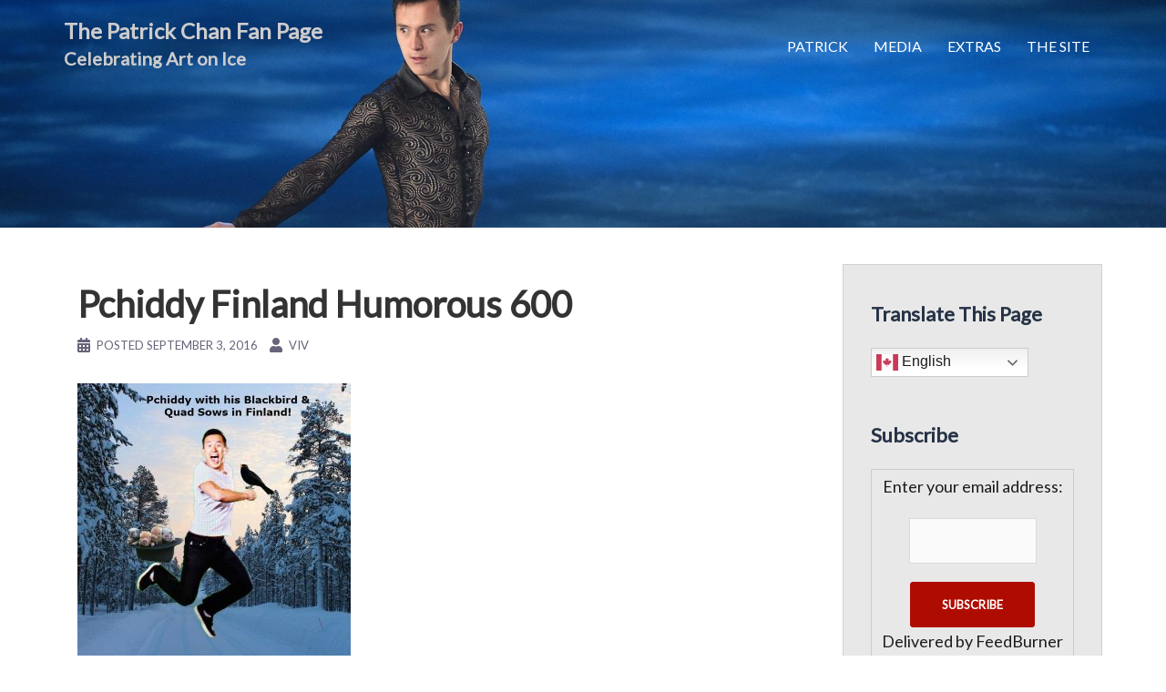

--- FILE ---
content_type: text/html; charset=UTF-8
request_url: http://pcskatingfan.com/2016/09/patrick-chan-fanart-sept-3-2016/pchiddy-finland-humorous-600/
body_size: 19177
content:
<!DOCTYPE html>
<html lang="en-US">
<head>
<meta charset="UTF-8">
<meta name="viewport" content="width=device-width, initial-scale=1">
<link rel="profile" href="http://gmpg.org/xfn/11">
<link rel="pingback" href="http://pcskatingfan.com/xmlrpc.php">

<meta name='robots' content='index, follow, max-image-preview:large, max-snippet:-1, max-video-preview:-1' />

	<!-- This site is optimized with the Yoast SEO plugin v26.5 - https://yoast.com/wordpress/plugins/seo/ -->
	<title>Pchiddy Finland Humorous 600</title>
	<link rel="canonical" href="http://pcskatingfan.com/2016/09/patrick-chan-fanart-sept-3-2016/pchiddy-finland-humorous-600/" />
	<meta property="og:locale" content="en_US" />
	<meta property="og:type" content="article" />
	<meta property="og:title" content="Pchiddy Finland Humorous 600" />
	<meta property="og:url" content="http://pcskatingfan.com/2016/09/patrick-chan-fanart-sept-3-2016/pchiddy-finland-humorous-600/" />
	<meta property="og:site_name" content="The Patrick Chan Fan Page" />
	<meta property="article:modified_time" content="2016-09-04T02:16:16+00:00" />
	<meta property="og:image" content="http://pcskatingfan.com/2016/09/patrick-chan-fanart-sept-3-2016/pchiddy-finland-humorous-600" />
	<meta property="og:image:width" content="600" />
	<meta property="og:image:height" content="600" />
	<meta property="og:image:type" content="image/jpeg" />
	<meta name="twitter:card" content="summary_large_image" />
	<meta name="twitter:site" content="@pcskatingfan" />
	<script type="application/ld+json" class="yoast-schema-graph">{"@context":"https://schema.org","@graph":[{"@type":"WebPage","@id":"http://pcskatingfan.com/2016/09/patrick-chan-fanart-sept-3-2016/pchiddy-finland-humorous-600/","url":"http://pcskatingfan.com/2016/09/patrick-chan-fanart-sept-3-2016/pchiddy-finland-humorous-600/","name":"Pchiddy Finland Humorous 600","isPartOf":{"@id":"http://pcskatingfan.com/#website"},"primaryImageOfPage":{"@id":"http://pcskatingfan.com/2016/09/patrick-chan-fanart-sept-3-2016/pchiddy-finland-humorous-600/#primaryimage"},"image":{"@id":"http://pcskatingfan.com/2016/09/patrick-chan-fanart-sept-3-2016/pchiddy-finland-humorous-600/#primaryimage"},"thumbnailUrl":"http://pcskatingfan.com/wp-content/uploads/2016/09/Pchiddy-Finland-Humorous-600.jpg","datePublished":"2016-09-04T02:03:10+00:00","dateModified":"2016-09-04T02:16:16+00:00","breadcrumb":{"@id":"http://pcskatingfan.com/2016/09/patrick-chan-fanart-sept-3-2016/pchiddy-finland-humorous-600/#breadcrumb"},"inLanguage":"en-US","potentialAction":[{"@type":"ReadAction","target":["http://pcskatingfan.com/2016/09/patrick-chan-fanart-sept-3-2016/pchiddy-finland-humorous-600/"]}]},{"@type":"ImageObject","inLanguage":"en-US","@id":"http://pcskatingfan.com/2016/09/patrick-chan-fanart-sept-3-2016/pchiddy-finland-humorous-600/#primaryimage","url":"http://pcskatingfan.com/wp-content/uploads/2016/09/Pchiddy-Finland-Humorous-600.jpg","contentUrl":"http://pcskatingfan.com/wp-content/uploads/2016/09/Pchiddy-Finland-Humorous-600.jpg","width":600,"height":600},{"@type":"BreadcrumbList","@id":"http://pcskatingfan.com/2016/09/patrick-chan-fanart-sept-3-2016/pchiddy-finland-humorous-600/#breadcrumb","itemListElement":[{"@type":"ListItem","position":1,"name":"Home","item":"http://pcskatingfan.com/"},{"@type":"ListItem","position":2,"name":"Updated: Patrick Chan Fan Art Gallery, September 3, 2016","item":"http://pcskatingfan.com/2016/09/patrick-chan-fanart-sept-3-2016/"},{"@type":"ListItem","position":3,"name":"Pchiddy Finland Humorous 600"}]},{"@type":"WebSite","@id":"http://pcskatingfan.com/#website","url":"http://pcskatingfan.com/","name":"The Patrick Chan Fan Page","description":"Celebrating Art on Ice","potentialAction":[{"@type":"SearchAction","target":{"@type":"EntryPoint","urlTemplate":"http://pcskatingfan.com/?s={search_term_string}"},"query-input":{"@type":"PropertyValueSpecification","valueRequired":true,"valueName":"search_term_string"}}],"inLanguage":"en-US"}]}</script>
	<!-- / Yoast SEO plugin. -->


<link rel='dns-prefetch' href='//fonts.googleapis.com' />
<link rel="alternate" type="application/rss+xml" title="The Patrick Chan Fan Page &raquo; Feed" href="http://pcskatingfan.com/feed/" />
<link rel="alternate" type="application/rss+xml" title="The Patrick Chan Fan Page &raquo; Comments Feed" href="http://pcskatingfan.com/comments/feed/" />
<link rel="alternate" type="application/rss+xml" title="The Patrick Chan Fan Page &raquo; Pchiddy Finland Humorous 600 Comments Feed" href="http://pcskatingfan.com/2016/09/patrick-chan-fanart-sept-3-2016/pchiddy-finland-humorous-600/feed/" />
<link rel="alternate" title="oEmbed (JSON)" type="application/json+oembed" href="http://pcskatingfan.com/wp-json/oembed/1.0/embed?url=http%3A%2F%2Fpcskatingfan.com%2F2016%2F09%2Fpatrick-chan-fanart-sept-3-2016%2Fpchiddy-finland-humorous-600%2F" />
<link rel="alternate" title="oEmbed (XML)" type="text/xml+oembed" href="http://pcskatingfan.com/wp-json/oembed/1.0/embed?url=http%3A%2F%2Fpcskatingfan.com%2F2016%2F09%2Fpatrick-chan-fanart-sept-3-2016%2Fpchiddy-finland-humorous-600%2F&#038;format=xml" />
<style id='wp-img-auto-sizes-contain-inline-css' type='text/css'>
img:is([sizes=auto i],[sizes^="auto," i]){contain-intrinsic-size:3000px 1500px}
/*# sourceURL=wp-img-auto-sizes-contain-inline-css */
</style>
<link rel='stylesheet' id='wpra-lightbox-css' href='http://pcskatingfan.com/wp-content/plugins/wp-rss-aggregator/core/css/jquery-colorbox.css?ver=1.4.33' type='text/css' media='all' />
<link rel='stylesheet' id='sydney-bootstrap-css' href='http://pcskatingfan.com/wp-content/themes/sydney/css/bootstrap/bootstrap.min.css?ver=1' type='text/css' media='all' />
<style id='wp-emoji-styles-inline-css' type='text/css'>

	img.wp-smiley, img.emoji {
		display: inline !important;
		border: none !important;
		box-shadow: none !important;
		height: 1em !important;
		width: 1em !important;
		margin: 0 0.07em !important;
		vertical-align: -0.1em !important;
		background: none !important;
		padding: 0 !important;
	}
/*# sourceURL=wp-emoji-styles-inline-css */
</style>
<style id='wp-block-library-inline-css' type='text/css'>
:root{--wp-block-synced-color:#7a00df;--wp-block-synced-color--rgb:122,0,223;--wp-bound-block-color:var(--wp-block-synced-color);--wp-editor-canvas-background:#ddd;--wp-admin-theme-color:#007cba;--wp-admin-theme-color--rgb:0,124,186;--wp-admin-theme-color-darker-10:#006ba1;--wp-admin-theme-color-darker-10--rgb:0,107,160.5;--wp-admin-theme-color-darker-20:#005a87;--wp-admin-theme-color-darker-20--rgb:0,90,135;--wp-admin-border-width-focus:2px}@media (min-resolution:192dpi){:root{--wp-admin-border-width-focus:1.5px}}.wp-element-button{cursor:pointer}:root .has-very-light-gray-background-color{background-color:#eee}:root .has-very-dark-gray-background-color{background-color:#313131}:root .has-very-light-gray-color{color:#eee}:root .has-very-dark-gray-color{color:#313131}:root .has-vivid-green-cyan-to-vivid-cyan-blue-gradient-background{background:linear-gradient(135deg,#00d084,#0693e3)}:root .has-purple-crush-gradient-background{background:linear-gradient(135deg,#34e2e4,#4721fb 50%,#ab1dfe)}:root .has-hazy-dawn-gradient-background{background:linear-gradient(135deg,#faaca8,#dad0ec)}:root .has-subdued-olive-gradient-background{background:linear-gradient(135deg,#fafae1,#67a671)}:root .has-atomic-cream-gradient-background{background:linear-gradient(135deg,#fdd79a,#004a59)}:root .has-nightshade-gradient-background{background:linear-gradient(135deg,#330968,#31cdcf)}:root .has-midnight-gradient-background{background:linear-gradient(135deg,#020381,#2874fc)}:root{--wp--preset--font-size--normal:16px;--wp--preset--font-size--huge:42px}.has-regular-font-size{font-size:1em}.has-larger-font-size{font-size:2.625em}.has-normal-font-size{font-size:var(--wp--preset--font-size--normal)}.has-huge-font-size{font-size:var(--wp--preset--font-size--huge)}.has-text-align-center{text-align:center}.has-text-align-left{text-align:left}.has-text-align-right{text-align:right}.has-fit-text{white-space:nowrap!important}#end-resizable-editor-section{display:none}.aligncenter{clear:both}.items-justified-left{justify-content:flex-start}.items-justified-center{justify-content:center}.items-justified-right{justify-content:flex-end}.items-justified-space-between{justify-content:space-between}.screen-reader-text{border:0;clip-path:inset(50%);height:1px;margin:-1px;overflow:hidden;padding:0;position:absolute;width:1px;word-wrap:normal!important}.screen-reader-text:focus{background-color:#ddd;clip-path:none;color:#444;display:block;font-size:1em;height:auto;left:5px;line-height:normal;padding:15px 23px 14px;text-decoration:none;top:5px;width:auto;z-index:100000}html :where(.has-border-color){border-style:solid}html :where([style*=border-top-color]){border-top-style:solid}html :where([style*=border-right-color]){border-right-style:solid}html :where([style*=border-bottom-color]){border-bottom-style:solid}html :where([style*=border-left-color]){border-left-style:solid}html :where([style*=border-width]){border-style:solid}html :where([style*=border-top-width]){border-top-style:solid}html :where([style*=border-right-width]){border-right-style:solid}html :where([style*=border-bottom-width]){border-bottom-style:solid}html :where([style*=border-left-width]){border-left-style:solid}html :where(img[class*=wp-image-]){height:auto;max-width:100%}:where(figure){margin:0 0 1em}html :where(.is-position-sticky){--wp-admin--admin-bar--position-offset:var(--wp-admin--admin-bar--height,0px)}@media screen and (max-width:600px){html :where(.is-position-sticky){--wp-admin--admin-bar--position-offset:0px}}

/*# sourceURL=wp-block-library-inline-css */
</style><link rel='stylesheet' id='wpra-displays-css' href='http://pcskatingfan.com/wp-content/plugins/wp-rss-aggregator/core/css/displays.css?ver=5.0.9' type='text/css' media='all' />
<style id='global-styles-inline-css' type='text/css'>
:root{--wp--preset--aspect-ratio--square: 1;--wp--preset--aspect-ratio--4-3: 4/3;--wp--preset--aspect-ratio--3-4: 3/4;--wp--preset--aspect-ratio--3-2: 3/2;--wp--preset--aspect-ratio--2-3: 2/3;--wp--preset--aspect-ratio--16-9: 16/9;--wp--preset--aspect-ratio--9-16: 9/16;--wp--preset--color--black: #000000;--wp--preset--color--cyan-bluish-gray: #abb8c3;--wp--preset--color--white: #ffffff;--wp--preset--color--pale-pink: #f78da7;--wp--preset--color--vivid-red: #cf2e2e;--wp--preset--color--luminous-vivid-orange: #ff6900;--wp--preset--color--luminous-vivid-amber: #fcb900;--wp--preset--color--light-green-cyan: #7bdcb5;--wp--preset--color--vivid-green-cyan: #00d084;--wp--preset--color--pale-cyan-blue: #8ed1fc;--wp--preset--color--vivid-cyan-blue: #0693e3;--wp--preset--color--vivid-purple: #9b51e0;--wp--preset--gradient--vivid-cyan-blue-to-vivid-purple: linear-gradient(135deg,rgb(6,147,227) 0%,rgb(155,81,224) 100%);--wp--preset--gradient--light-green-cyan-to-vivid-green-cyan: linear-gradient(135deg,rgb(122,220,180) 0%,rgb(0,208,130) 100%);--wp--preset--gradient--luminous-vivid-amber-to-luminous-vivid-orange: linear-gradient(135deg,rgb(252,185,0) 0%,rgb(255,105,0) 100%);--wp--preset--gradient--luminous-vivid-orange-to-vivid-red: linear-gradient(135deg,rgb(255,105,0) 0%,rgb(207,46,46) 100%);--wp--preset--gradient--very-light-gray-to-cyan-bluish-gray: linear-gradient(135deg,rgb(238,238,238) 0%,rgb(169,184,195) 100%);--wp--preset--gradient--cool-to-warm-spectrum: linear-gradient(135deg,rgb(74,234,220) 0%,rgb(151,120,209) 20%,rgb(207,42,186) 40%,rgb(238,44,130) 60%,rgb(251,105,98) 80%,rgb(254,248,76) 100%);--wp--preset--gradient--blush-light-purple: linear-gradient(135deg,rgb(255,206,236) 0%,rgb(152,150,240) 100%);--wp--preset--gradient--blush-bordeaux: linear-gradient(135deg,rgb(254,205,165) 0%,rgb(254,45,45) 50%,rgb(107,0,62) 100%);--wp--preset--gradient--luminous-dusk: linear-gradient(135deg,rgb(255,203,112) 0%,rgb(199,81,192) 50%,rgb(65,88,208) 100%);--wp--preset--gradient--pale-ocean: linear-gradient(135deg,rgb(255,245,203) 0%,rgb(182,227,212) 50%,rgb(51,167,181) 100%);--wp--preset--gradient--electric-grass: linear-gradient(135deg,rgb(202,248,128) 0%,rgb(113,206,126) 100%);--wp--preset--gradient--midnight: linear-gradient(135deg,rgb(2,3,129) 0%,rgb(40,116,252) 100%);--wp--preset--font-size--small: 13px;--wp--preset--font-size--medium: 20px;--wp--preset--font-size--large: 36px;--wp--preset--font-size--x-large: 42px;--wp--preset--spacing--20: 0.44rem;--wp--preset--spacing--30: 0.67rem;--wp--preset--spacing--40: 1rem;--wp--preset--spacing--50: 1.5rem;--wp--preset--spacing--60: 2.25rem;--wp--preset--spacing--70: 3.38rem;--wp--preset--spacing--80: 5.06rem;--wp--preset--shadow--natural: 6px 6px 9px rgba(0, 0, 0, 0.2);--wp--preset--shadow--deep: 12px 12px 50px rgba(0, 0, 0, 0.4);--wp--preset--shadow--sharp: 6px 6px 0px rgba(0, 0, 0, 0.2);--wp--preset--shadow--outlined: 6px 6px 0px -3px rgb(255, 255, 255), 6px 6px rgb(0, 0, 0);--wp--preset--shadow--crisp: 6px 6px 0px rgb(0, 0, 0);}:where(.is-layout-flex){gap: 0.5em;}:where(.is-layout-grid){gap: 0.5em;}body .is-layout-flex{display: flex;}.is-layout-flex{flex-wrap: wrap;align-items: center;}.is-layout-flex > :is(*, div){margin: 0;}body .is-layout-grid{display: grid;}.is-layout-grid > :is(*, div){margin: 0;}:where(.wp-block-columns.is-layout-flex){gap: 2em;}:where(.wp-block-columns.is-layout-grid){gap: 2em;}:where(.wp-block-post-template.is-layout-flex){gap: 1.25em;}:where(.wp-block-post-template.is-layout-grid){gap: 1.25em;}.has-black-color{color: var(--wp--preset--color--black) !important;}.has-cyan-bluish-gray-color{color: var(--wp--preset--color--cyan-bluish-gray) !important;}.has-white-color{color: var(--wp--preset--color--white) !important;}.has-pale-pink-color{color: var(--wp--preset--color--pale-pink) !important;}.has-vivid-red-color{color: var(--wp--preset--color--vivid-red) !important;}.has-luminous-vivid-orange-color{color: var(--wp--preset--color--luminous-vivid-orange) !important;}.has-luminous-vivid-amber-color{color: var(--wp--preset--color--luminous-vivid-amber) !important;}.has-light-green-cyan-color{color: var(--wp--preset--color--light-green-cyan) !important;}.has-vivid-green-cyan-color{color: var(--wp--preset--color--vivid-green-cyan) !important;}.has-pale-cyan-blue-color{color: var(--wp--preset--color--pale-cyan-blue) !important;}.has-vivid-cyan-blue-color{color: var(--wp--preset--color--vivid-cyan-blue) !important;}.has-vivid-purple-color{color: var(--wp--preset--color--vivid-purple) !important;}.has-black-background-color{background-color: var(--wp--preset--color--black) !important;}.has-cyan-bluish-gray-background-color{background-color: var(--wp--preset--color--cyan-bluish-gray) !important;}.has-white-background-color{background-color: var(--wp--preset--color--white) !important;}.has-pale-pink-background-color{background-color: var(--wp--preset--color--pale-pink) !important;}.has-vivid-red-background-color{background-color: var(--wp--preset--color--vivid-red) !important;}.has-luminous-vivid-orange-background-color{background-color: var(--wp--preset--color--luminous-vivid-orange) !important;}.has-luminous-vivid-amber-background-color{background-color: var(--wp--preset--color--luminous-vivid-amber) !important;}.has-light-green-cyan-background-color{background-color: var(--wp--preset--color--light-green-cyan) !important;}.has-vivid-green-cyan-background-color{background-color: var(--wp--preset--color--vivid-green-cyan) !important;}.has-pale-cyan-blue-background-color{background-color: var(--wp--preset--color--pale-cyan-blue) !important;}.has-vivid-cyan-blue-background-color{background-color: var(--wp--preset--color--vivid-cyan-blue) !important;}.has-vivid-purple-background-color{background-color: var(--wp--preset--color--vivid-purple) !important;}.has-black-border-color{border-color: var(--wp--preset--color--black) !important;}.has-cyan-bluish-gray-border-color{border-color: var(--wp--preset--color--cyan-bluish-gray) !important;}.has-white-border-color{border-color: var(--wp--preset--color--white) !important;}.has-pale-pink-border-color{border-color: var(--wp--preset--color--pale-pink) !important;}.has-vivid-red-border-color{border-color: var(--wp--preset--color--vivid-red) !important;}.has-luminous-vivid-orange-border-color{border-color: var(--wp--preset--color--luminous-vivid-orange) !important;}.has-luminous-vivid-amber-border-color{border-color: var(--wp--preset--color--luminous-vivid-amber) !important;}.has-light-green-cyan-border-color{border-color: var(--wp--preset--color--light-green-cyan) !important;}.has-vivid-green-cyan-border-color{border-color: var(--wp--preset--color--vivid-green-cyan) !important;}.has-pale-cyan-blue-border-color{border-color: var(--wp--preset--color--pale-cyan-blue) !important;}.has-vivid-cyan-blue-border-color{border-color: var(--wp--preset--color--vivid-cyan-blue) !important;}.has-vivid-purple-border-color{border-color: var(--wp--preset--color--vivid-purple) !important;}.has-vivid-cyan-blue-to-vivid-purple-gradient-background{background: var(--wp--preset--gradient--vivid-cyan-blue-to-vivid-purple) !important;}.has-light-green-cyan-to-vivid-green-cyan-gradient-background{background: var(--wp--preset--gradient--light-green-cyan-to-vivid-green-cyan) !important;}.has-luminous-vivid-amber-to-luminous-vivid-orange-gradient-background{background: var(--wp--preset--gradient--luminous-vivid-amber-to-luminous-vivid-orange) !important;}.has-luminous-vivid-orange-to-vivid-red-gradient-background{background: var(--wp--preset--gradient--luminous-vivid-orange-to-vivid-red) !important;}.has-very-light-gray-to-cyan-bluish-gray-gradient-background{background: var(--wp--preset--gradient--very-light-gray-to-cyan-bluish-gray) !important;}.has-cool-to-warm-spectrum-gradient-background{background: var(--wp--preset--gradient--cool-to-warm-spectrum) !important;}.has-blush-light-purple-gradient-background{background: var(--wp--preset--gradient--blush-light-purple) !important;}.has-blush-bordeaux-gradient-background{background: var(--wp--preset--gradient--blush-bordeaux) !important;}.has-luminous-dusk-gradient-background{background: var(--wp--preset--gradient--luminous-dusk) !important;}.has-pale-ocean-gradient-background{background: var(--wp--preset--gradient--pale-ocean) !important;}.has-electric-grass-gradient-background{background: var(--wp--preset--gradient--electric-grass) !important;}.has-midnight-gradient-background{background: var(--wp--preset--gradient--midnight) !important;}.has-small-font-size{font-size: var(--wp--preset--font-size--small) !important;}.has-medium-font-size{font-size: var(--wp--preset--font-size--medium) !important;}.has-large-font-size{font-size: var(--wp--preset--font-size--large) !important;}.has-x-large-font-size{font-size: var(--wp--preset--font-size--x-large) !important;}
/*# sourceURL=global-styles-inline-css */
</style>

<style id='classic-theme-styles-inline-css' type='text/css'>
/*! This file is auto-generated */
.wp-block-button__link{color:#fff;background-color:#32373c;border-radius:9999px;box-shadow:none;text-decoration:none;padding:calc(.667em + 2px) calc(1.333em + 2px);font-size:1.125em}.wp-block-file__button{background:#32373c;color:#fff;text-decoration:none}
/*# sourceURL=/wp-includes/css/classic-themes.min.css */
</style>
<link rel='stylesheet' id='aps-animate-css-css' href='http://pcskatingfan.com/wp-content/plugins/accesspress-social-icons/css/animate.css?ver=1.8.5' type='text/css' media='all' />
<link rel='stylesheet' id='aps-frontend-css-css' href='http://pcskatingfan.com/wp-content/plugins/accesspress-social-icons/css/frontend.css?ver=1.8.5' type='text/css' media='all' />
<link rel='stylesheet' id='crp-style-rounded-thumbs-css' href='http://pcskatingfan.com/wp-content/plugins/contextual-related-posts/css/rounded-thumbs.min.css?ver=4.1.0' type='text/css' media='all' />
<style id='crp-style-rounded-thumbs-inline-css' type='text/css'>

			.crp_related.crp-rounded-thumbs a {
				width: 150px;
                height: 150px;
				text-decoration: none;
			}
			.crp_related.crp-rounded-thumbs img {
				max-width: 150px;
				margin: auto;
			}
			.crp_related.crp-rounded-thumbs .crp_title {
				width: 100%;
			}
			
/*# sourceURL=crp-style-rounded-thumbs-inline-css */
</style>
<link rel='stylesheet' id='sydney-google-fonts-css' href='https://fonts.googleapis.com/css?family=Lato%3A400%2C600&#038;subset=latin&#038;display=swap' type='text/css' media='all' />
<link rel='stylesheet' id='sydney-style-css' href='http://pcskatingfan.com/wp-content/themes/sydney/style.css?ver=20200129' type='text/css' media='all' />
<style id='sydney-style-inline-css' type='text/css'>
body, #mainnav ul ul a { font-family:Lato;}
h1, h2, h3, h4, h5, h6, #mainnav ul li a, .portfolio-info, .roll-testimonials .name, .roll-team .team-content .name, .roll-team .team-item .team-pop .name, .roll-tabs .menu-tab li a, .roll-testimonials .name, .roll-project .project-filter li a, .roll-button, .roll-counter .name-count, .roll-counter .numb-count button, input[type="button"], input[type="reset"], input[type="submit"] { font-family:Lato;}
.site-title { font-size:24px; }
.site-description { font-size:20px; }
#mainnav ul li a { font-size:16px; }
h1 { font-size:36px; }
h2 { font-size:32px; }
h3 { font-size:28px; }
h4 { font-size:24px; }
h5 { font-size:26px; }
h6 { font-size:21px; }
body { font-size:18px; }
.single .hentry .title-post { font-size:40px; }
.header-image { background-size:cover;}
.header-image { height:250px; }
.read-more-gt,.widget-area .widget_fp_social a,#mainnav ul li a:hover, .sydney_contact_info_widget span, .roll-team .team-content .name,.roll-team .team-item .team-pop .team-social li:hover a,.roll-infomation li.address:before,.roll-infomation li.phone:before,.roll-infomation li.email:before,.roll-testimonials .name,.roll-button.border,.roll-button:hover,.roll-icon-list .icon i,.roll-icon-list .content h3 a:hover,.roll-icon-box.white .content h3 a,.roll-icon-box .icon i,.roll-icon-box .content h3 a:hover,.switcher-container .switcher-icon a:focus,.go-top:hover,.hentry .meta-post a:hover,#mainnav > ul > li > a.active, #mainnav > ul > li > a:hover, button:hover, input[type="button"]:hover, input[type="reset"]:hover, input[type="submit"]:hover, .text-color, .social-menu-widget a, .social-menu-widget a:hover, .archive .team-social li a, a, h1 a, h2 a, h3 a, h4 a, h5 a, h6 a,.classic-alt .meta-post a,.single .hentry .meta-post a, .content-area.modern .hentry .meta-post span:before, .content-area.modern .post-cat { color:#ae0c00}
.reply,.woocommerce div.product .woocommerce-tabs ul.tabs li.active,.woocommerce #respond input#submit,.woocommerce a.button,.woocommerce button.button,.woocommerce input.button,.project-filter li a.active, .project-filter li a:hover,.preloader .pre-bounce1, .preloader .pre-bounce2,.roll-team .team-item .team-pop,.roll-progress .progress-animate,.roll-socials li a:hover,.roll-project .project-item .project-pop,.roll-project .project-filter li.active,.roll-project .project-filter li:hover,.roll-button.light:hover,.roll-button.border:hover,.roll-button,.roll-icon-box.white .icon,.owl-theme .owl-controls .owl-page.active span,.owl-theme .owl-controls.clickable .owl-page:hover span,.go-top,.bottom .socials li:hover a,.sidebar .widget:before,.blog-pagination ul li.active,.blog-pagination ul li:hover a,.content-area .hentry:after,.text-slider .maintitle:after,.error-wrap #search-submit:hover,#mainnav .sub-menu li:hover > a,#mainnav ul li ul:after, button, input[type="button"], input[type="reset"], input[type="submit"], .panel-grid-cell .widget-title:after { background-color:#ae0c00}
.roll-socials li a:hover,.roll-socials li a,.roll-button.light:hover,.roll-button.border,.roll-button,.roll-icon-list .icon,.roll-icon-box .icon,.owl-theme .owl-controls .owl-page span,.comment .comment-detail,.widget-tags .tag-list a:hover,.blog-pagination ul li,.hentry blockquote,.error-wrap #search-submit:hover,textarea:focus,input[type="text"]:focus,input[type="password"]:focus,input[type="datetime"]:focus,input[type="datetime-local"]:focus,input[type="date"]:focus,input[type="month"]:focus,input[type="time"]:focus,input[type="week"]:focus,input[type="number"]:focus,input[type="email"]:focus,input[type="url"]:focus,input[type="search"]:focus,input[type="tel"]:focus,input[type="color"]:focus, button, input[type="button"], input[type="reset"], input[type="submit"], .archive .team-social li a { border-color:#ae0c00}
.go-top:hover svg,.sydney_contact_info_widget span { fill:#ae0c00;}
.site-header.float-header { background-color:rgba(34,34,34,0.9);}
@media only screen and (max-width: 1024px) { .site-header { background-color:#222222;}}
.site-title a, .site-title a:hover { color:#cccccc}
.site-description { color:#cccccc}
#mainnav ul li a, #mainnav ul li::before { color:#ffffff}
#mainnav .sub-menu li a { color:#eeeeee}
#mainnav .sub-menu li a { background:#222222}
.text-slider .maintitle, .text-slider .subtitle { color:#cccccc}
body { color:#1c1c1c}
#secondary { background-color:#ffffff}
#secondary, #secondary a { color:#1c1c1c}
.footer-widgets { background-color:#e8e8e8}
#sidebar-footer,#sidebar-footer a,.footer-widgets .widget-title { color:#1c1c1c}
.btn-menu .sydney-svg-icon { fill:#ffffff}
#mainnav ul li a:hover { color:#d65050}
.site-footer { background-color:#ffffff}
.site-footer,.site-footer a { color:#1c1c1c}
.overlay { background-color:#000000}
.page-wrap { padding-top:10px;}
.page-wrap { padding-bottom:10px;}
@media only screen and (max-width: 1025px) {		
			.mobile-slide {
				display: block;
			}
			.slide-item {
				background-image: none !important;
			}
			.header-slider {
			}
			.slide-item {
				height: auto !important;
			}
			.slide-inner {
				min-height: initial;
			} 
		}
@media only screen and (max-width: 780px) { 
    	h1 { font-size: 32px;}
		h2 { font-size: 28px;}
		h3 { font-size: 22px;}
		h4 { font-size: 18px;}
		h5 { font-size: 16px;}
		h6 { font-size: 14px;}
    }

/*# sourceURL=sydney-style-inline-css */
</style>
<link rel='stylesheet' id='sydney-font-awesome-css' href='http://pcskatingfan.com/wp-content/themes/sydney/fonts/font-awesome.min.css?ver=6.9' type='text/css' media='all' />
<link rel='stylesheet' id='tablepress-default-css' href='http://pcskatingfan.com/wp-content/plugins/tablepress/css/build/default.css?ver=3.2.5' type='text/css' media='all' />
<script type="text/javascript" src="http://pcskatingfan.com/wp-includes/js/jquery/jquery.min.js?ver=3.7.1" id="jquery-core-js"></script>
<script type="text/javascript" src="http://pcskatingfan.com/wp-includes/js/jquery/jquery-migrate.min.js?ver=3.4.1" id="jquery-migrate-js"></script>
<script type="text/javascript" src="http://pcskatingfan.com/wp-content/plugins/accesspress-social-icons/js/frontend.js?ver=1.8.5" id="aps-frontend-js-js"></script>
<link rel="https://api.w.org/" href="http://pcskatingfan.com/wp-json/" /><link rel="alternate" title="JSON" type="application/json" href="http://pcskatingfan.com/wp-json/wp/v2/media/2476" /><link rel="EditURI" type="application/rsd+xml" title="RSD" href="http://pcskatingfan.com/xmlrpc.php?rsd" />
<meta name="generator" content="WordPress 6.9" />
<link rel='shortlink' href='http://pcskatingfan.com/?p=2476' />
<script>
  (function(i,s,o,g,r,a,m){i['GoogleAnalyticsObject']=r;i[r]=i[r]||function(){
  (i[r].q=i[r].q||[]).push(arguments)},i[r].l=1*new Date();a=s.createElement(o),
  m=s.getElementsByTagName(o)[0];a.async=1;a.src=g;m.parentNode.insertBefore(a,m)
  })(window,document,'script','https://www.google-analytics.com/analytics.js','ga');

  ga('create', 'UA-78449110-1', 'auto');
  ga('send', 'pageview');

</script>

<script async src="//pagead2.googlesyndication.com/pagead/js/adsbygoogle.js"></script>
<script>
  (adsbygoogle = window.adsbygoogle || []).push({
    google_ad_client: "ca-pub-6518572454649317",
    enable_page_level_ads: true
  });
</script>			<style>
				.sydney-svg-icon {
					display: inline-block;
					width: 16px;
					height: 16px;
					vertical-align: middle;
					line-height: 1;
				}
				.team-item .team-social li .sydney-svg-icon {
					width: 14px;
				}
				.roll-team:not(.style1) .team-item .team-social li .sydney-svg-icon {
					fill: #fff;
				}
				.team-item .team-social li:hover .sydney-svg-icon {
					fill: #000;
				}
				.team_hover_edits .team-social li a .sydney-svg-icon {
					fill: #000;
				}
				.team_hover_edits .team-social li:hover a .sydney-svg-icon {
					fill: #fff;
				}	
				.single-sydney-projects .entry-thumb {
					text-align: left;
				}	

			</style>
			<style type="text/css">
		.header-image {
			background-image: url(http://pcskatingfan.com/wp-content/uploads/2016/05/cropped-rsz_4-9-16_fx51ea_lrg-2.jpg);
			display: block;
		}
		@media only screen and (max-width: 1024px) {
			.header-inner {
				display: block;
			}
			.header-image {
				background-image: none;
				height: auto !important;
			}		
		}
	</style>
	<link rel="icon" href="http://pcskatingfan.com/wp-content/uploads/2016/06/cropped-4-9-16-FX51EA-XLrg-Site-Icon-32x32.jpg" sizes="32x32" />
<link rel="icon" href="http://pcskatingfan.com/wp-content/uploads/2016/06/cropped-4-9-16-FX51EA-XLrg-Site-Icon-192x192.jpg" sizes="192x192" />
<link rel="apple-touch-icon" href="http://pcskatingfan.com/wp-content/uploads/2016/06/cropped-4-9-16-FX51EA-XLrg-Site-Icon-180x180.jpg" />
<meta name="msapplication-TileImage" content="http://pcskatingfan.com/wp-content/uploads/2016/06/cropped-4-9-16-FX51EA-XLrg-Site-Icon-270x270.jpg" />
<style id="sccss">#secondary {
    background-color: #e8e8e8 !important;
}

#secondary.widget-area .widget {
margin-bottom: 40px;
padding-top: 10px;
}
/*Adjust spacing between widgets*/


#mainnav .sub-menu li a {
    font-size: 18px !important;
}
  
.site-info.container {
    display: none;
}
/*Remove footer display*/


.wp-caption-text {
	font-style: italic;
  	font-size: 85%;
  	font-family: Merriweather, serif;
}
/*Image captions in italic*/
  
.footer-widgets {
    padding: 30px 0;
  	padding-bottom: 0;
}
/*Adjusts space above and below footer area. */

  
.post p{line-height: 1.3em;
margin-top: 15px;
  margin-bottom: 15px;
} 
/*Space in between post lines is now at 1.2*/

.page p{line-height: 1.3em;} 
/*Space in between page lines is now at 1.2*/

  
.page .hentry .title-post {
	color: #555555;
  	font-size: 30px;
}
/*Page title post color and font size adjustment*/

.single-post .hentry .title-post {
   	color: #555555;
  	font-size: 30px;
}
/*On post page only - does not affect blog front page: Post title color and font size adjustment*/

.hentry .title-post {
    	color: #333333;
		font-size: 30px;
		font-weight: 600;
		line-height: normal;
		padding-bottom: 10px;
		margin: 0;
	}
/*Post title heading font size at 30, color not changeable.*/

.entry-header .title-post a{
color: #ae0c00;
}
/*Post title headings on MAIN PAGE color is changeable.*/

#content h1:not(.title-post),
#content h2,
#content h3:not(.widget-title),
#content h4,
#content h5{
  color: #ae0c00;
  margin-bottom: 10px;
}
/*Space below H1 to H5 is now at 10px, color is changeable. Exceptions are h1 and h3, h6*/

#content h6{
  color: #555555;
  margin-top: 30px;
  margin-bottom: 5px;
}
/*Space below H6 is now at 5px, color is lighter gray. */

.meta-post a,
.entry-post a{
color: #ae0c00 !important;
}


.meta-post a:hover,
.entry-post a:hover{
  color: #555555 !important; font-size: 105%; text-decoration: underline;
}  
/*Hyperlinks in posts now have changeable color that is separate from the post titles.*/


.more-link-wrapper{
   padding: 20px 0 20px 0;
   text-align: left;
}

a.more-link {
   display: inline-block;
   padding: 15px 20px;
   background: #cccccc;
   border-radius: 5px;
   color: #ffffff;
   text-transform: uppercase;
}

a.more-link:hover {
   background-color: #ea5858;
   text-decoration: none;
}
/*For Read More (Continue Reading Button */


/*#content a{
  color: #555555 !important
}*/

#content a:hover{
  color: #555555 !important; font-size: 105%; text-decoration: underline;
}
/*NEEDED for sidebar widgets links. Hyperlink hover is now a light gray, except in sidebar area. Text expands when hovered on, and is highlighted.*/
  
img.displayed {
   	display:block;
  	border:3px solid #cccccc; 
  	padding:5px; 
}

div.imagespace {
  	margin:20px 0 0 0;
}

/*
img {
  padding: 10px 0px 0px 0px;
}

img.border {
  	padding:5px; 
	border:3px solid #cccccc; 
  	margin:3px;
	}
/*Adds border to image*/

.site-description{
  margin-top: 0;
}
/*No extra space between site title and site description*/

.text-slider .maintitle, .text-slider .subtitle {
    text-shadow: 3px 5px 5px rgba(0, 0, 0, 0.5) !important;
.page-title {
		color: #000000;
		padding-top: 100px;
/*Added drop shadow to header slider text to make them easier to read*/
    
    

/*.entry-content a{
  color: #ae0c00;
}
.entry-content a:hover{
  color: #ae0c00; text-decoration: underline; 
}  
/*Hyperlinks are now a different color than primary color AND page and post titles, if desired. Added underline to link hover. BUT - problems - hover does not work as designated; post elements under title and widget links turned gray instead of staying red. */

   
.widget-area .widget-title {
		font-size: 16px;
		line-height: normal;
		color: #555555;
		font-weight: 600;
      	padding-bottom: 0px;
		margin: 0;
		text-transform: uppercase;
	}
/*Widget title  font size*/

    
    
/*#mainnav ul li a{
  font-weight: bold;
}
make menu headings bold*/ 
    

    
    

</style></head>

<body class="attachment wp-singular attachment-template-default single single-attachment postid-2476 attachmentid-2476 attachment-jpeg wp-theme-sydney">

	<div class="preloader">
	    <div class="spinner">
	        <div class="pre-bounce1"></div>
	        <div class="pre-bounce2"></div>
	    </div>
	</div>
	
<div id="page" class="hfeed site">
	<a class="skip-link screen-reader-text" href="#content">Skip to content</a>

	
	<header id="masthead" class="site-header" role="banner">
		<div class="header-wrap">
            <div class="container">
                <div class="row">
				<div class="col-md-4 col-sm-8 col-xs-12">
		        					<h1 class="site-title"><a href="http://pcskatingfan.com/" rel="home">The Patrick Chan Fan Page</a></h1>
					<h2 class="site-description">Celebrating Art on Ice</h2>	        
		        				</div>
				<div class="col-md-8 col-sm-4 col-xs-12">
					<div class="btn-menu"><i class="sydney-svg-icon"><svg xmlns="http://www.w3.org/2000/svg" viewBox="0 0 448 512"><path d="M16 132h416c8.837 0 16-7.163 16-16V76c0-8.837-7.163-16-16-16H16C7.163 60 0 67.163 0 76v40c0 8.837 7.163 16 16 16zm0 160h416c8.837 0 16-7.163 16-16v-40c0-8.837-7.163-16-16-16H16c-8.837 0-16 7.163-16 16v40c0 8.837 7.163 16 16 16zm0 160h416c8.837 0 16-7.163 16-16v-40c0-8.837-7.163-16-16-16H16c-8.837 0-16 7.163-16 16v40c0 8.837 7.163 16 16 16z" /></svg></i></div>
					<nav id="mainnav" class="mainnav" role="navigation">
						<div class="menu-menu-1-container"><ul id="menu-menu-1" class="menu"><li id="menu-item-91" class="menu-item menu-item-type-post_type menu-item-object-page menu-item-has-children menu-item-91"><a href="http://pcskatingfan.com/about-patrick-chan/">PATRICK</a>
<ul class="sub-menu">
	<li id="menu-item-1925" class="menu-item menu-item-type-post_type menu-item-object-page menu-item-1925"><a href="http://pcskatingfan.com/about-patrick-chan/awards/">Awards</a></li>
	<li id="menu-item-1926" class="menu-item menu-item-type-post_type menu-item-object-page menu-item-1926"><a href="http://pcskatingfan.com/about-patrick-chan/patrick-chan-biography/">Biography</a></li>
	<li id="menu-item-1927" class="menu-item menu-item-type-post_type menu-item-object-page menu-item-1927"><a href="http://pcskatingfan.com/about-patrick-chan/facts/">Facts and Stats</a></li>
	<li id="menu-item-1928" class="menu-item menu-item-type-post_type menu-item-object-page menu-item-1928"><a href="http://pcskatingfan.com/about-patrick-chan/icewine/">Icewine</a></li>
	<li id="menu-item-1929" class="menu-item menu-item-type-post_type menu-item-object-page menu-item-1929"><a href="http://pcskatingfan.com/about-patrick-chan/multilingual-patrick/">Multilingual</a></li>
	<li id="menu-item-1930" class="menu-item menu-item-type-post_type menu-item-object-page menu-item-1930"><a href="http://pcskatingfan.com/about-patrick-chan/patrick-chan-philanthropy/">Philanthropy</a></li>
	<li id="menu-item-1931" class="menu-item menu-item-type-post_type menu-item-object-page menu-item-1931"><a href="http://pcskatingfan.com/about-patrick-chan/patrick-chan-related-sites/">Related Sites</a></li>
	<li id="menu-item-1932" class="menu-item menu-item-type-post_type menu-item-object-page menu-item-1932"><a href="http://pcskatingfan.com/about-patrick-chan/patrick-chan-twitter-stats/">Twitter Stats</a></li>
	<li id="menu-item-1933" class="menu-item menu-item-type-custom menu-item-object-custom menu-item-1933"><a href="http://pcskatingfan.com/about-patrick-chan#pccontact">Contact Patrick</a></li>
</ul>
</li>
<li id="menu-item-127" class="menu-item menu-item-type-post_type menu-item-object-page menu-item-has-children menu-item-127"><a href="http://pcskatingfan.com/patrick-chan-media/">MEDIA</a>
<ul class="sub-menu">
	<li id="menu-item-1899" class="menu-item menu-item-type-post_type menu-item-object-page menu-item-1899"><a href="http://pcskatingfan.com/patrick-chan-media/patrick-chan-music/">Music</a></li>
	<li id="menu-item-1901" class="menu-item menu-item-type-post_type menu-item-object-page menu-item-1901"><a href="http://pcskatingfan.com/patrick-chan-media/patrick-chan-photos/">Photos and Graphics</a></li>
	<li id="menu-item-1902" class="menu-item menu-item-type-post_type menu-item-object-page menu-item-1902"><a href="http://pcskatingfan.com/patrick-chan-media/videos/">Videos</a></li>
</ul>
</li>
<li id="menu-item-2035" class="menu-item menu-item-type-taxonomy menu-item-object-category menu-item-has-children menu-item-2035"><a href="http://pcskatingfan.com/category/goodies/">EXTRAS</a>
<ul class="sub-menu">
	<li id="menu-item-1534" class="menu-item menu-item-type-post_type menu-item-object-page menu-item-1534"><a href="http://pcskatingfan.com/motivators/">Motivators</a></li>
	<li id="menu-item-1948" class="menu-item menu-item-type-post_type menu-item-object-page menu-item-1948"><a href="http://pcskatingfan.com/olympic-geopolitical-advantage/">Olympic Calculator</a></li>
	<li id="menu-item-3711" class="menu-item menu-item-type-post_type menu-item-object-page menu-item-3711"><a href="http://pcskatingfan.com/patrick-chan-coloring-pages/">Coloring Pages</a></li>
</ul>
</li>
<li id="menu-item-69" class="menu-item menu-item-type-post_type menu-item-object-page menu-item-has-children menu-item-69"><a href="http://pcskatingfan.com/site/">THE SITE</a>
<ul class="sub-menu">
	<li id="menu-item-1904" class="menu-item menu-item-type-post_type menu-item-object-page menu-item-has-children menu-item-1904"><a href="http://pcskatingfan.com/site/about-this-site/">About This Site</a>
	<ul class="sub-menu">
		<li id="menu-item-1903" class="menu-item menu-item-type-post_type menu-item-object-page menu-item-1903"><a href="http://pcskatingfan.com/site/about-me/">About Me</a></li>
	</ul>
</li>
	<li id="menu-item-1906" class="menu-item menu-item-type-post_type menu-item-object-page menu-item-1906"><a href="http://pcskatingfan.com/site/photo-credits/">Photo Credits</a></li>
	<li id="menu-item-2059" class="menu-item menu-item-type-post_type menu-item-object-page menu-item-2059"><a href="http://pcskatingfan.com/site/privacy-policy/">Privacy Policy</a></li>
	<li id="menu-item-1907" class="menu-item menu-item-type-post_type menu-item-object-page menu-item-1907"><a href="http://pcskatingfan.com/site/site-disclaimer-and-terms-of-use/">Site Disclaimer</a></li>
	<li id="menu-item-1905" class="menu-item menu-item-type-post_type menu-item-object-page menu-item-1905"><a href="http://pcskatingfan.com/site/contact/">Contact Admin</a></li>
</ul>
</li>
</ul></div>					</nav><!-- #site-navigation -->
				</div>
				</div>
			</div>
		</div>
	</header><!-- #masthead -->

	
	<div class="sydney-hero-area">
				<div class="header-image">
						<img class="header-inner" src="http://pcskatingfan.com/wp-content/uploads/2016/05/cropped-rsz_4-9-16_fx51ea_lrg-2.jpg" width="1920" alt="The Patrick Chan Fan Page" title="The Patrick Chan Fan Page">
		</div>
		
			</div>

	
	<div id="content" class="page-wrap">
		<div class="container content-wrapper">
			<div class="row">	
	
	
	<div id="primary" class="content-area col-md-9 ">

		
		<main id="main" class="post-wrap" role="main">

		
			
<article id="post-2476" class="post-2476 attachment type-attachment status-inherit hentry">
	
	
	<header class="entry-header">
		
		<div class="meta-post">
					</div>

		<h1 class="title-post entry-title">Pchiddy Finland Humorous 600</h1>
				<div class="single-meta">
			<span class="posted-on"><i class="sydney-svg-icon"><svg xmlns="http://www.w3.org/2000/svg" viewBox="0 0 448 512"><path d="M0 464c0 26.5 21.5 48 48 48h352c26.5 0 48-21.5 48-48V192H0v272zm320-196c0-6.6 5.4-12 12-12h40c6.6 0 12 5.4 12 12v40c0 6.6-5.4 12-12 12h-40c-6.6 0-12-5.4-12-12v-40zm0 128c0-6.6 5.4-12 12-12h40c6.6 0 12 5.4 12 12v40c0 6.6-5.4 12-12 12h-40c-6.6 0-12-5.4-12-12v-40zM192 268c0-6.6 5.4-12 12-12h40c6.6 0 12 5.4 12 12v40c0 6.6-5.4 12-12 12h-40c-6.6 0-12-5.4-12-12v-40zm0 128c0-6.6 5.4-12 12-12h40c6.6 0 12 5.4 12 12v40c0 6.6-5.4 12-12 12h-40c-6.6 0-12-5.4-12-12v-40zM64 268c0-6.6 5.4-12 12-12h40c6.6 0 12 5.4 12 12v40c0 6.6-5.4 12-12 12H76c-6.6 0-12-5.4-12-12v-40zm0 128c0-6.6 5.4-12 12-12h40c6.6 0 12 5.4 12 12v40c0 6.6-5.4 12-12 12H76c-6.6 0-12-5.4-12-12v-40zM400 64h-48V16c0-8.8-7.2-16-16-16h-32c-8.8 0-16 7.2-16 16v48H160V16c0-8.8-7.2-16-16-16h-32c-8.8 0-16 7.2-16 16v48H48C21.5 64 0 85.5 0 112v48h448v-48c0-26.5-21.5-48-48-48z" /></svg></i>Posted <a href="http://pcskatingfan.com/2016/09/patrick-chan-fanart-sept-3-2016/pchiddy-finland-humorous-600/" rel="bookmark"><time class="entry-date published" datetime="2016-09-03T19:03:10-07:00">September 3, 2016</time><time class="updated" datetime="2016-09-03T19:16:16-07:00">September 3, 2016</time></a></span><span class="byline"> <i class="sydney-svg-icon"><svg xmlns="http://www.w3.org/2000/svg" viewBox="0 0 448 512"><path d="M224 256c70.7 0 128-57.3 128-128S294.7 0 224 0 96 57.3 96 128s57.3 128 128 128zm89.6 32h-16.7c-22.2 10.2-46.9 16-72.9 16s-50.6-5.8-72.9-16h-16.7C60.2 288 0 348.2 0 422.4V464c0 26.5 21.5 48 48 48h352c26.5 0 48-21.5 48-48v-41.6c0-74.2-60.2-134.4-134.4-134.4z" /></svg></i><span class="author vcard"><a class="url fn n" href="http://pcskatingfan.com/author/enomadadmin/">Viv</a></span></span>		</div><!-- .entry-meta -->
			</header><!-- .entry-header -->

	
	<div class="entry-content">
		<p class="attachment"><a href='http://pcskatingfan.com/wp-content/uploads/2016/09/Pchiddy-Finland-Humorous-600.jpg'><img fetchpriority="high" decoding="async" width="300" height="300" src="http://pcskatingfan.com/wp-content/uploads/2016/09/Pchiddy-Finland-Humorous-600-300x300.jpg" class="attachment-medium size-medium" alt="" srcset="http://pcskatingfan.com/wp-content/uploads/2016/09/Pchiddy-Finland-Humorous-600-300x300.jpg 300w, http://pcskatingfan.com/wp-content/uploads/2016/09/Pchiddy-Finland-Humorous-600-150x150.jpg 150w, http://pcskatingfan.com/wp-content/uploads/2016/09/Pchiddy-Finland-Humorous-600-230x230.jpg 230w, http://pcskatingfan.com/wp-content/uploads/2016/09/Pchiddy-Finland-Humorous-600-350x350.jpg 350w, http://pcskatingfan.com/wp-content/uploads/2016/09/Pchiddy-Finland-Humorous-600-480x480.jpg 480w, http://pcskatingfan.com/wp-content/uploads/2016/09/Pchiddy-Finland-Humorous-600.jpg 600w" sizes="(max-width: 300px) 100vw, 300px" /></a></p>
<!--Ad Injection:bottom--><script async src="//pagead2.googlesyndication.com/pagead/js/adsbygoogle.js"></script>
<!-- PCFS Bottom Ad -->
<ins class="adsbygoogle"
     style="display:block"
     data-ad-client="ca-pub-6518572454649317"
     data-ad-slot="5381243566"
     data-ad-format="auto"></ins>
<script>
(adsbygoogle = window.adsbygoogle || []).push({});
</script><div id="crp_related"> </div>			</div><!-- .entry-content -->

	<footer class="entry-footer">
			</footer><!-- .entry-footer -->

	
</article><!-- #post-## -->

				<nav class="navigation post-navigation" role="navigation">
		<h2 class="screen-reader-text">Post navigation</h2>
		<div class="nav-links clearfix">
			<div class="nav-previous"><span>&#10229;</span><a href="http://pcskatingfan.com/2016/09/patrick-chan-fanart-sept-3-2016/" rel="prev">Updated: Patrick Chan Fan Art Gallery, September 3, 2016</a></div>		</div><!-- .nav-links -->
	</nav><!-- .navigation -->
	
			
<div id="comments" class="comments-area">

	
	
	
		<div id="respond" class="comment-respond">
		<h3 id="reply-title" class="comment-reply-title">Leave a Reply <small><a rel="nofollow" id="cancel-comment-reply-link" href="/2016/09/patrick-chan-fanart-sept-3-2016/pchiddy-finland-humorous-600/#respond" style="display:none;">Cancel reply</a></small></h3><form action="http://pcskatingfan.com/wp-comments-post.php" method="post" id="commentform" class="comment-form"><p class="comment-notes"><span id="email-notes">Your email address will not be published.</span> <span class="required-field-message">Required fields are marked <span class="required">*</span></span></p><p class="comment-form-comment"><label for="comment">Comment <span class="required">*</span></label> <textarea id="comment" name="comment" cols="45" rows="8" maxlength="65525" required></textarea></p><p class="comment-form-author"><label for="author">Name <span class="required">*</span></label> <input id="author" name="author" type="text" value="" size="30" maxlength="245" autocomplete="name" required /></p>
<p class="comment-form-email"><label for="email">Email <span class="required">*</span></label> <input id="email" name="email" type="email" value="" size="30" maxlength="100" aria-describedby="email-notes" autocomplete="email" required /></p>
<p class="comment-form-url"><label for="url">Website</label> <input id="url" name="url" type="url" value="" size="30" maxlength="200" autocomplete="url" /></p>
<p class="form-submit"><input name="submit" type="submit" id="submit" class="submit" value="Post Comment" /> <input type='hidden' name='comment_post_ID' value='2476' id='comment_post_ID' />
<input type='hidden' name='comment_parent' id='comment_parent' value='0' />
</p><p style="display: none;"><input type="hidden" id="akismet_comment_nonce" name="akismet_comment_nonce" value="a052564510" /></p><p style="display: none !important;" class="akismet-fields-container" data-prefix="ak_"><label>&#916;<textarea name="ak_hp_textarea" cols="45" rows="8" maxlength="100"></textarea></label><input type="hidden" id="ak_js_1" name="ak_js" value="102"/><script>document.getElementById( "ak_js_1" ).setAttribute( "value", ( new Date() ).getTime() );</script></p></form>	</div><!-- #respond -->
	
</div><!-- #comments -->

		
		</main><!-- #main -->
	</div><!-- #primary -->

	

<div id="secondary" class="widget-area col-md-3" role="complementary">
	<aside id="gtranslate-2" class="widget widget_gtranslate"><h3 class="widget-title">Translate This Page</h3><div class="gtranslate_wrapper" id="gt-wrapper-60905124"></div></aside><aside id="text-14" class="widget widget_text"><h3 class="widget-title">Subscribe</h3>			<div class="textwidget"><form style="border:1px solid #ccc;padding:3px;text-align:center;" action="https://feedburner.google.com/fb/a/mailverify" method="post" target="popupwindow" onsubmit="window.open('https://feedburner.google.com/fb/a/mailverify?uri=ThePatrickChanFanPage', 'popupwindow', 'scrollbars=yes,width=550,height=520');return true"><p>Enter your email address:</p><p><input type="text" style="width:140px" name="email"/></p><input type="hidden" value="ThePatrickChanFanPage" name="uri"/><input type="hidden" name="loc" value="en_US"/><input type="submit" value="Subscribe" /><p>Delivered by <a href="https://feedburner.google.com" target="_blank">FeedBurner</a></p></form></div>
		</aside>
		<aside id="recent-posts-3" class="widget widget_recent_entries">
		<h3 class="widget-title">Recent Posts</h3>
		<ul>
											<li>
					<a href="http://pcskatingfan.com/2018/06/announcement-blogging-hiatus/">Announcement: A (Hopefully Temporary) Blogging Hiatus</a>
									</li>
											<li>
					<a href="http://pcskatingfan.com/2018/04/patrick-chan-news-04-2018/">Patrick Chan News, April 2018</a>
									</li>
											<li>
					<a href="http://pcskatingfan.com/2018/03/patrick-chan-news-03-2018/">Patrick Chan News, March 2018</a>
									</li>
											<li>
					<a href="http://pcskatingfan.com/2018/03/patrick-chan-2018-olympics-analysis/">2018 Post-Olympic Reflections on Patrick&#8217;s Journey</a>
									</li>
											<li>
					<a href="http://pcskatingfan.com/2018/02/patrick-chan-olympics-part4-0218-2/">Patrick Chan Olympic News (Part 4), Golden 2018</a>
									</li>
											<li>
					<a href="http://pcskatingfan.com/2018/02/patrick-chan-olympics-part3-0218-2-2/">Patrick Chan Olympic News (Part 3), Golden February 2018</a>
									</li>
					</ul>

		</aside><aside id="text-20" class="widget widget_text"><h3 class="widget-title">Recently Updated Pages</h3>			<div class="textwidget"><ul class="display-posts-listing"><li class="listing-item"><a class="title" href="http://pcskatingfan.com/about-patrick-chan/patrick-chan-biography/">Biography</a></li><li class="listing-item"><a class="title" href="http://pcskatingfan.com/patrick-chan-media/patrick-chan-with-young-fans/">Patrick with Young Fans</a></li><li class="listing-item"><a class="title" href="http://pcskatingfan.com/about-patrick-chan/patrick-chan-related-sites/">Related Sites</a></li><li class="listing-item"><a class="title" href="http://pcskatingfan.com/about-patrick-chan/patrick-chan-events/">Events and Appearances</a></li><li class="listing-item"><a class="title" href="http://pcskatingfan.com/about-patrick-chan/multilingual-patrick/">Multilingual Patrick</a></li><li class="listing-item"><a class="title" href="http://pcskatingfan.com/patrick-chan-media/patrick-chan-competitions-performances-photos/">Competitions &#038; Performances</a></li></ul></div>
		</aside><aside id="text-17" class="widget widget_text"><h3 class="widget-title">Google News Feed</h3>			<div class="textwidget"><div class="wpra-display align" data-display-id="0" hx-target="this" hx-swap="outerHTML">    <div class="wp-rss-aggregator wpra-list-template ">
        <ul class="rss-aggregator wpra-item-list wpra-item-list--bullets wpra-item-list--default" start="1">
            <p>No feed items found.</p>
        </ul>
    </div> </div></div>
		</aside><aside id="text-15" class="widget widget_text"><h3 class="widget-title">Photos</h3>			<div class="textwidget"><div style="padding-bottom:10px;">
<a href="http://pcskatingfan.com/media/patrick-chan-competitions-performances-photos/" target="_blank">Competitions & Performances</a>
<br></div>
<div style="padding-bottom:10px;">
<a href="http://pcskatingfan.com/patrick-chan-selfies/" target="_blank">Patrick's Social Media Selfies</a>
<br></div>
<div style="padding-bottom:10px;">
<a href="http://www.patrickchan.ca/media/photo-gallery/" target="_blank">Patrick's Personal Photo Gallery</a>
<br></div>
<div>
<a href="http://pcskatingfan.com/site/photo-credits/" target="_blank">Photos Used on This Site</a></div>
</div>
		</aside><aside id="categories-3" class="widget widget_categories"><h3 class="widget-title">Categories</h3>
			<ul>
					<li class="cat-item cat-item-35"><a href="http://pcskatingfan.com/category/figure-skating-news/">Figure Skating News</a>
</li>
	<li class="cat-item cat-item-61"><a href="http://pcskatingfan.com/category/goodies/">Goodies</a>
</li>
	<li class="cat-item cat-item-29"><a href="http://pcskatingfan.com/category/musings/">Musings</a>
</li>
	<li class="cat-item cat-item-65"><a href="http://pcskatingfan.com/category/patrick-chan/">Patrick Chan</a>
</li>
	<li class="cat-item cat-item-63"><a href="http://pcskatingfan.com/category/patrick-chan-events/">Patrick Chan Events</a>
</li>
	<li class="cat-item cat-item-30"><a href="http://pcskatingfan.com/category/patrick-chan-fan-page-latest/">Patrick Chan Fan Page Latest</a>
</li>
	<li class="cat-item cat-item-36"><a href="http://pcskatingfan.com/category/patrick-chan-fans/">Patrick Chan Fans</a>
</li>
	<li class="cat-item cat-item-7"><a href="http://pcskatingfan.com/category/patrick-chan-news/">Patrick Chan News</a>
</li>
	<li class="cat-item cat-item-8"><a href="http://pcskatingfan.com/category/patrick-chan-photos/">Patrick Chan Photos</a>
</li>
	<li class="cat-item cat-item-9"><a href="http://pcskatingfan.com/category/patrick-chan-videos/">Patrick Chan Videos</a>
</li>
	<li class="cat-item cat-item-11"><a href="http://pcskatingfan.com/category/viv-and-the-site/">Viv and the Site</a>
</li>
	<li class="cat-item cat-item-10"><a href="http://pcskatingfan.com/category/vivs-posts/">Viv&#039;s Posts</a>
</li>
			</ul>

			</aside><aside id="tag_cloud-2" class="widget widget_tag_cloud"><h3 class="widget-title">Tags</h3><div class="tagcloud"><a href="http://pcskatingfan.com/tag/4cc/" class="tag-cloud-link tag-link-54 tag-link-position-1" style="font-size: 10.053333333333pt;" aria-label="4CC (4 items)">4CC</a>
<a href="http://pcskatingfan.com/tag/baseball/" class="tag-cloud-link tag-link-104 tag-link-position-2" style="font-size: 9.12pt;" aria-label="baseball (3 items)">baseball</a>
<a href="http://pcskatingfan.com/tag/canada/" class="tag-cloud-link tag-link-76 tag-link-position-3" style="font-size: 16.026666666667pt;" aria-label="Canada (21 items)">Canada</a>
<a href="http://pcskatingfan.com/tag/candids/" class="tag-cloud-link tag-link-28 tag-link-position-4" style="font-size: 11.453333333333pt;" aria-label="candids (6 items)">candids</a>
<a href="http://pcskatingfan.com/tag/cars/" class="tag-cloud-link tag-link-67 tag-link-position-5" style="font-size: 10.053333333333pt;" aria-label="cars (4 items)">cars</a>
<a href="http://pcskatingfan.com/tag/china/" class="tag-cloud-link tag-link-77 tag-link-position-6" style="font-size: 10.053333333333pt;" aria-label="China (4 items)">China</a>
<a href="http://pcskatingfan.com/tag/competitions/" class="tag-cloud-link tag-link-55 tag-link-position-7" style="font-size: 18.453333333333pt;" aria-label="competitions (39 items)">competitions</a>
<a href="http://pcskatingfan.com/tag/detroit/" class="tag-cloud-link tag-link-86 tag-link-position-8" style="font-size: 9.12pt;" aria-label="Detroit (3 items)">Detroit</a>
<a href="http://pcskatingfan.com/tag/fan-art/" class="tag-cloud-link tag-link-60 tag-link-position-9" style="font-size: 12.386666666667pt;" aria-label="fan art (8 items)">fan art</a>
<a href="http://pcskatingfan.com/tag/fan-interviews/" class="tag-cloud-link tag-link-53 tag-link-position-10" style="font-size: 9.12pt;" aria-label="fan interviews (3 items)">fan interviews</a>
<a href="http://pcskatingfan.com/tag/fan-page/" class="tag-cloud-link tag-link-13 tag-link-position-11" style="font-size: 8pt;" aria-label="fan page (2 items)">fan page</a>
<a href="http://pcskatingfan.com/tag/fans/" class="tag-cloud-link tag-link-48 tag-link-position-12" style="font-size: 16.213333333333pt;" aria-label="fans (22 items)">fans</a>
<a href="http://pcskatingfan.com/tag/finland/" class="tag-cloud-link tag-link-73 tag-link-position-13" style="font-size: 11.453333333333pt;" aria-label="Finland (6 items)">Finland</a>
<a href="http://pcskatingfan.com/tag/france/" class="tag-cloud-link tag-link-79 tag-link-position-14" style="font-size: 9.12pt;" aria-label="France (3 items)">France</a>
<a href="http://pcskatingfan.com/tag/gpf/" class="tag-cloud-link tag-link-81 tag-link-position-15" style="font-size: 9.12pt;" aria-label="GPF (3 items)">GPF</a>
<a href="http://pcskatingfan.com/tag/grand-prix-final/" class="tag-cloud-link tag-link-80 tag-link-position-16" style="font-size: 10.053333333333pt;" aria-label="Grand Prix Final (4 items)">Grand Prix Final</a>
<a href="http://pcskatingfan.com/tag/gtr/" class="tag-cloud-link tag-link-103 tag-link-position-17" style="font-size: 9.12pt;" aria-label="GTR (3 items)">GTR</a>
<a href="http://pcskatingfan.com/tag/high-performance-camp/" class="tag-cloud-link tag-link-71 tag-link-position-18" style="font-size: 9.12pt;" aria-label="High Performance Camp (3 items)">High Performance Camp</a>
<a href="http://pcskatingfan.com/tag/humor/" class="tag-cloud-link tag-link-115 tag-link-position-19" style="font-size: 10.053333333333pt;" aria-label="humor (4 items)">humor</a>
<a href="http://pcskatingfan.com/tag/icewine/" class="tag-cloud-link tag-link-50 tag-link-position-20" style="font-size: 11.92pt;" aria-label="icewine (7 items)">icewine</a>
<a href="http://pcskatingfan.com/tag/interviews/" class="tag-cloud-link tag-link-39 tag-link-position-21" style="font-size: 15.466666666667pt;" aria-label="interviews (18 items)">interviews</a>
<a href="http://pcskatingfan.com/tag/isu-grand-prix/" class="tag-cloud-link tag-link-40 tag-link-position-22" style="font-size: 15.653333333333pt;" aria-label="ISU Grand Prix (19 items)">ISU Grand Prix</a>
<a href="http://pcskatingfan.com/tag/japan/" class="tag-cloud-link tag-link-58 tag-link-position-23" style="font-size: 12.853333333333pt;" aria-label="Japan (9 items)">Japan</a>
<a href="http://pcskatingfan.com/tag/korea/" class="tag-cloud-link tag-link-89 tag-link-position-24" style="font-size: 11.92pt;" aria-label="Korea (7 items)">Korea</a>
<a href="http://pcskatingfan.com/tag/little-fans/" class="tag-cloud-link tag-link-66 tag-link-position-25" style="font-size: 10.053333333333pt;" aria-label="little fans (4 items)">little fans</a>
<a href="http://pcskatingfan.com/tag/marina-zoueva/" class="tag-cloud-link tag-link-74 tag-link-position-26" style="font-size: 9.12pt;" aria-label="Marina Zoueva (3 items)">Marina Zoueva</a>
<a href="http://pcskatingfan.com/tag/meet-and-greets/" class="tag-cloud-link tag-link-51 tag-link-position-27" style="font-size: 12.853333333333pt;" aria-label="meet and greets (9 items)">meet and greets</a>
<a href="http://pcskatingfan.com/tag/move-to-vancouver/" class="tag-cloud-link tag-link-44 tag-link-position-28" style="font-size: 8pt;" aria-label="move to Vancouver (2 items)">move to Vancouver</a>
<a href="http://pcskatingfan.com/tag/music/" class="tag-cloud-link tag-link-41 tag-link-position-29" style="font-size: 9.12pt;" aria-label="music (3 items)">music</a>
<a href="http://pcskatingfan.com/tag/nationals/" class="tag-cloud-link tag-link-87 tag-link-position-30" style="font-size: 10.8pt;" aria-label="Nationals (5 items)">Nationals</a>
<a href="http://pcskatingfan.com/tag/olympic-gold-medal/" class="tag-cloud-link tag-link-136 tag-link-position-31" style="font-size: 11.453333333333pt;" aria-label="Olympic Gold Medal (6 items)">Olympic Gold Medal</a>
<a href="http://pcskatingfan.com/tag/olympics/" class="tag-cloud-link tag-link-99 tag-link-position-32" style="font-size: 13.226666666667pt;" aria-label="Olympics (10 items)">Olympics</a>
<a href="http://pcskatingfan.com/tag/patrick-chan/" class="tag-cloud-link tag-link-46 tag-link-position-33" style="font-size: 22pt;" aria-label="Patrick Chan (95 items)">Patrick Chan</a>
<a href="http://pcskatingfan.com/tag/pets/" class="tag-cloud-link tag-link-83 tag-link-position-34" style="font-size: 9.12pt;" aria-label="pets (3 items)">pets</a>
<a href="http://pcskatingfan.com/tag/previews/" class="tag-cloud-link tag-link-75 tag-link-position-35" style="font-size: 11.92pt;" aria-label="previews (7 items)">previews</a>
<a href="http://pcskatingfan.com/tag/shows/" class="tag-cloud-link tag-link-52 tag-link-position-36" style="font-size: 14.253333333333pt;" aria-label="shows (13 items)">shows</a>
<a href="http://pcskatingfan.com/tag/patrick-chan-sightings/" class="tag-cloud-link tag-link-12 tag-link-position-37" style="font-size: 8pt;" aria-label="sightings (2 items)">sightings</a>
<a href="http://pcskatingfan.com/tag/skate-canada/" class="tag-cloud-link tag-link-14 tag-link-position-38" style="font-size: 15.28pt;" aria-label="Skate Canada (17 items)">Skate Canada</a>
<a href="http://pcskatingfan.com/tag/south-korea/" class="tag-cloud-link tag-link-88 tag-link-position-39" style="font-size: 11.92pt;" aria-label="South Korea (7 items)">South Korea</a>
<a href="http://pcskatingfan.com/tag/sponsor-events/" class="tag-cloud-link tag-link-56 tag-link-position-40" style="font-size: 9.12pt;" aria-label="sponsor events (3 items)">sponsor events</a>
<a href="http://pcskatingfan.com/tag/stars-on-ice/" class="tag-cloud-link tag-link-49 tag-link-position-41" style="font-size: 12.853333333333pt;" aria-label="Stars on Ice (9 items)">Stars on Ice</a>
<a href="http://pcskatingfan.com/tag/the-ice-2016/" class="tag-cloud-link tag-link-59 tag-link-position-42" style="font-size: 9.12pt;" aria-label="The Ice 2016 (3 items)">The Ice 2016</a>
<a href="http://pcskatingfan.com/tag/transcripts/" class="tag-cloud-link tag-link-78 tag-link-position-43" style="font-size: 11.453333333333pt;" aria-label="transcripts (6 items)">transcripts</a>
<a href="http://pcskatingfan.com/tag/vancouver/" class="tag-cloud-link tag-link-123 tag-link-position-44" style="font-size: 11.453333333333pt;" aria-label="Vancouver (6 items)">Vancouver</a>
<a href="http://pcskatingfan.com/tag/world-championships/" class="tag-cloud-link tag-link-95 tag-link-position-45" style="font-size: 9.12pt;" aria-label="World Championships (3 items)">World Championships</a></div>
</aside><aside id="search-2" class="widget widget_search"><h3 class="widget-title">Search the Site</h3><form role="search" method="get" class="search-form" action="http://pcskatingfan.com/">
				<label>
					<span class="screen-reader-text">Search for:</span>
					<input type="search" class="search-field" placeholder="Search &hellip;" value="" name="s" />
				</label>
				<input type="submit" class="search-submit" value="Search" />
			</form></aside><aside id="custom_html-5" class="widget_text widget widget_custom_html"><h3 class="widget-title">Advertisement</h3><div class="textwidget custom-html-widget"><div style="padding-top: 0px; padding-bottom: 0px;" align="center"> 
<iframe src="//rcm-na.amazon-adsystem.com/e/cm?o=1&p=14&l=ur1&category=mp3&f=ifr&linkID=2343a1d49eb63272a19e2798884d1968&t=pcskatingfan-20&tracking_id=pcskatingfan-20" width="160" height="600" scrolling="no" border="0" marginwidth="0" style="border:none;" frameborder="0"></iframe></div></div></aside><aside id="custom_html-2" class="widget_text widget widget_custom_html"><h3 class="widget-title">Advertisement</h3><div class="textwidget custom-html-widget"><div style="padding-top: 0px; padding-bottom: 0px;" align="center"> 
<iframe src="//rcm-na.amazon-adsystem.com/e/cm?o=1&p=14&l=ur1&category=gift_certificates&banner=0S32YAVKXXKQGNQSSGG2&f=ifr&linkID=ad1b1a674253bae841b56023b459dceb&t=pcskatingfan-20&tracking_id=pcskatingfan-20" width="160" height="600" scrolling="no" border="0" marginwidth="0" style="border:none;" frameborder="0"></iframe></div></div></aside><aside id="custom_html-8" class="widget_text widget widget_custom_html"><h3 class="widget-title">Advertisement</h3><div class="textwidget custom-html-widget"><div style="padding-top: 0px; padding-bottom: 0px;" align="center"> 
<iframe src="//rcm-na.amazon-adsystem.com/e/cm?o=1&p=14&l=ur1&category=musicandentertainmentrot&f=ifr&linkID=370cc40649d350eb131a2d359153e2b9&t=pcskatingfan-20&tracking_id=pcskatingfan-20" width="160" height="600" scrolling="no" border="0" marginwidth="0" style="border:none;" frameborder="0"></iframe></div></div></aside></div><!-- #secondary -->
			</div>
		</div>
	</div><!-- #content -->

	
			

	
	<div id="sidebar-footer" class="footer-widgets widget-area" role="complementary">
		<div class="container">
							<div class="sidebar-column col-md-4">
					<aside id="text-4" class="widget widget_text"><h3 class="widget-title">Disclaimer</h3>			<div class="textwidget">The Patrick Chan Fan Page is a non-profit website dedicated to celebrating the talent, artistry and achievements of figure skater Patrick Chan. We are not affiliated with Patrick Chan or his representatives. Please read our disclaimer & terms of use <a href="http://pcskatingfan.com/site/site-disclaimer-and-terms-of-use/" target="_blank"><strong>HERE.</strong></a>
</div>
		</aside><aside id="text-13" class="widget widget_text">			<div class="textwidget">&copy; 2016-<script type="text/javascript">
  document.write(new Date().getFullYear());
</script> The Patrick Chan Fan Page</div>
		</aside>				</div>
				
							<div class="sidebar-column col-md-4">
					<aside id="text-11" class="widget widget_text"><h3 class="widget-title">Share</h3>			<div class="textwidget"><div class="aps-social-icon-wrapper">
                    <div class="aps-group-horizontal">
                                    <div class="aps-each-icon icon-2-1" style='margin:3px;' data-aps-tooltip='Twitter' data-aps-tooltip-enabled="1" data-aps-tooltip-bg="#000" data-aps-tooltip-color="#fff">
                    <a href="http://www.twitter.com/pcskatingfan" target=&quot;_blank&quot; class="aps-icon-link animated aps-tooltip" data-animation-class="">
                                                <img src="http://pcskatingfan.com/wp-content/plugins/accesspress-social-icons/icon-sets/png/set6/twitter.png" alt="Twitter"/>
                                            </a>
                    <span class="aps-icon-tooltip aps-icon-tooltip-bottom" style="display: none;"></span>
                    <style class="aps-icon-front-style">.icon-2-1 img{height:32px;width:32px;opacity:1;-moz-box-shadow:0px 0px 0px 0 ;-webkit-box-shadow:0px 0px 0px 0 ;box-shadow:0px 0px 0px 0 ;padding:0px;}.icon-2-1 .aps-icon-tooltip:before{border-color:#000}</style>                </div>
                
                            <div class="aps-each-icon icon-2-2" style='margin:3px;' data-aps-tooltip='Instagram' data-aps-tooltip-enabled="1" data-aps-tooltip-bg="#000" data-aps-tooltip-color="#fff">
                    <a href="https://www.instagram.com/pcskatingfan/" target=&quot;_blank&quot; class="aps-icon-link animated aps-tooltip" data-animation-class="">
                                                <img src="http://pcskatingfan.com/wp-content/plugins/accesspress-social-icons/icon-sets/png/set6/instagram.png" alt="Instagram"/>
                                            </a>
                    <span class="aps-icon-tooltip aps-icon-tooltip-bottom" style="display: none;"></span>
                    <style class="aps-icon-front-style">.icon-2-2 img{height:32px;width:32px;opacity:1;-moz-box-shadow:0px 0px 0px 0 ;-webkit-box-shadow:0px 0px 0px 0 ;box-shadow:0px 0px 0px 0 ;padding:0px;}.icon-2-2 .aps-icon-tooltip:before{border-color:#000}</style>                </div>
                
                            <div class="aps-each-icon icon-2-3" style='margin:3px;' data-aps-tooltip='Pinterest' data-aps-tooltip-enabled="1" data-aps-tooltip-bg="#000" data-aps-tooltip-color="#fff">
                    <a href="https://www.pinterest.com/pcskatingfan/" target=&quot;_blank&quot; class="aps-icon-link animated aps-tooltip" data-animation-class="">
                                                <img src="http://pcskatingfan.com/wp-content/plugins/accesspress-social-icons/icon-sets/png/set6/pinterest.png" alt="Pinterest"/>
                                            </a>
                    <span class="aps-icon-tooltip aps-icon-tooltip-bottom" style="display: none;"></span>
                    <style class="aps-icon-front-style">.icon-2-3 img{height:32px;width:32px;opacity:1;-moz-box-shadow:0px 0px 0px 0 ;-webkit-box-shadow:0px 0px 0px 0 ;box-shadow:0px 0px 0px 0 ;padding:0px;}.icon-2-3 .aps-icon-tooltip:before{border-color:#000}</style>                </div>
                
                            <div class="aps-each-icon icon-2-4" style='margin:3px;' data-aps-tooltip='YouTube' data-aps-tooltip-enabled="1" data-aps-tooltip-bg="#000" data-aps-tooltip-color="#fff">
                    <a href="https://www.youtube.com/channel/UCzk0jkxtJyAg9sTJsY-VVZw" target=&quot;_blank&quot; class="aps-icon-link animated aps-tooltip" data-animation-class="">
                                                <img src="http://pcskatingfan.com/wp-content/plugins/accesspress-social-icons/icon-sets/png/set6/youtube.png" alt="YouTube"/>
                                            </a>
                    <span class="aps-icon-tooltip aps-icon-tooltip-bottom" style="display: none;"></span>
                    <style class="aps-icon-front-style">.icon-2-4 img{height:32px;width:32px;opacity:1;-moz-box-shadow:0px 0px 0px 0 ;-webkit-box-shadow:0px 0px 0px 0 ;box-shadow:0px 0px 0px 0 ;padding:0px;}.icon-2-4 .aps-icon-tooltip:before{border-color:#000}</style>                </div>
                                </div>
                
            </div>
</div>
		</aside><aside id="custom_html-6" class="widget_text widget widget_custom_html"><div class="textwidget custom-html-widget"><iframe src="//rcm-na.amazon-adsystem.com/e/cm?o=1&p=291&l=ur1&category=gift_certificates&banner=0JT8TZNT9KPCBJT9YY82&f=ifr&linkID=5a48687f553416711bbfcb71a2d0ad3d&t=pcskatingfan-20&tracking_id=pcskatingfan-20" width="290" height="100" scrolling="no" border="0" marginwidth="0" style="border:none;" frameborder="0"></iframe></div></aside>				</div>
				
							<div class="sidebar-column col-md-4">
					<aside id="custom_html-7" class="widget_text widget widget_custom_html"><div class="textwidget custom-html-widget"><a href="http://www.siteground.com" onClick="this.href='https://www.siteground.com/web-hosting.htm?afbannercode=07ef8c85c385a652bbd9d085b7af194f'" ><img src="https://ua.siteground.com/img/banners/general/static/125x125.jpg" alt="Web Hosting" width="125" height="125" border="0"></a>
<p>&nbsp;</p>

<iframe src="//rcm-na.amazon-adsystem.com/e/cm?o=1&p=20&l=ur1&category=sports&banner=1D6SFBR5Q8E96ZNQ6702&f=ifr&linkID=aa3b633cdc3f332fc5402263863d40a8&t=pcskatingfan-20&tracking_id=pcskatingfan-20" width="130" height="90" scrolling="no" border="0" marginwidth="0" style="border:none;" frameborder="0"></iframe></div></aside>				</div>
				
				
		</div>	
	</div>	
    <a class="go-top"><i class="sydney-svg-icon"><svg xmlns="http://www.w3.org/2000/svg" viewBox="0 0 448 512"><path d="M240.971 130.524l194.343 194.343c9.373 9.373 9.373 24.569 0 33.941l-22.667 22.667c-9.357 9.357-24.522 9.375-33.901.04L224 227.495 69.255 381.516c-9.379 9.335-24.544 9.317-33.901-.04l-22.667-22.667c-9.373-9.373-9.373-24.569 0-33.941L207.03 130.525c9.372-9.373 24.568-9.373 33.941-.001z" /></svg></i></a>
		
	<footer id="colophon" class="site-footer" role="contentinfo">
		<div class="site-info container">
			<a href="https://wordpress.org/">Proudly powered by WordPress</a>
			<span class="sep"> | </span>
			Theme: <a href="https://athemes.com/theme/sydney" rel="nofollow">Sydney</a> by aThemes.		</div><!-- .site-info -->
	</footer><!-- #colophon -->

	
</div><!-- #page -->

<script type="speculationrules">
{"prefetch":[{"source":"document","where":{"and":[{"href_matches":"/*"},{"not":{"href_matches":["/wp-*.php","/wp-admin/*","/wp-content/uploads/*","/wp-content/*","/wp-content/plugins/*","/wp-content/themes/sydney/*","/*\\?(.+)"]}},{"not":{"selector_matches":"a[rel~=\"nofollow\"]"}},{"not":{"selector_matches":".no-prefetch, .no-prefetch a"}}]},"eagerness":"conservative"}]}
</script>

<!-- DO NOT COPY THIS SNIPPET! &mdash; HubSpot Identification Code -->
<script type="text/javascript">
(function(d,w) {
w._hsq = w._hsq || [];
w._hsq.push(["setContentType", "standard-page"]);
})(document, window);
</script>
<!-- End of HubSpot Identification Code &mdash; DO NOT COPY THIS SNIPPET! -->

<!-- Start of Async HubSpot Analytics Code for WordPress v1.2.1 -->
<script type="text/javascript" id="hs-script-loader" async defer src="//js.hs-scripts.com/3979507.js"></script>
<!-- End of Async HubSpot Analytics Code -->
<!-- TC Custom JavaScript --><script type="text/javascript">;(function($) {

   'use strict'

  if( $('.more-link').length ) { 

    $('.more-link').text('CONTINUE READING');

    $('.more-link').wrap('<div class="more-link-wrapper"></div>');
    
  }

})(jQuery);</script>	<script>
	/(trident|msie)/i.test(navigator.userAgent)&&document.getElementById&&window.addEventListener&&window.addEventListener("hashchange",function(){var t,e=location.hash.substring(1);/^[A-z0-9_-]+$/.test(e)&&(t=document.getElementById(e))&&(/^(?:a|select|input|button|textarea)$/i.test(t.tagName)||(t.tabIndex=-1),t.focus())},!1);
	</script>
	<script type="text/javascript" src="http://pcskatingfan.com/wp-content/themes/sydney/js/scripts.js?ver=6.9" id="sydney-scripts-js"></script>
<script type="text/javascript" src="http://pcskatingfan.com/wp-content/themes/sydney/js/main.min.js?ver=20200504" id="sydney-main-js"></script>
<script type="text/javascript" src="http://pcskatingfan.com/wp-content/themes/sydney/js/so-legacy.js?ver=6.9" id="sydney-so-legacy-scripts-js"></script>
<script type="text/javascript" src="http://pcskatingfan.com/wp-content/themes/sydney/js/so-legacy-main.js?ver=6.9" id="sydney-so-legacy-main-js"></script>
<script type="text/javascript" src="http://pcskatingfan.com/wp-includes/js/comment-reply.min.js?ver=6.9" id="comment-reply-js" async="async" data-wp-strategy="async" fetchpriority="low"></script>
<script defer type="text/javascript" src="http://pcskatingfan.com/wp-content/plugins/akismet/_inc/akismet-frontend.js?ver=1765337300" id="akismet-frontend-js"></script>
<script type="text/javascript" id="gt_widget_script_60905124-js-before">
/* <![CDATA[ */
window.gtranslateSettings = /* document.write */ window.gtranslateSettings || {};window.gtranslateSettings['60905124'] = {"default_language":"en","languages":["zh-CN","zh-TW","da","nl","en","tl","fi","fr","de","el","iw","hu","it","ja","kk","ko","lv","lt","ms","no","pl","pt","ro","ru","es","sv","uk","vi"],"url_structure":"none","flag_style":"2d","flag_size":24,"wrapper_selector":"#gt-wrapper-60905124","alt_flags":{"en":"canada"},"switcher_open_direction":"top","switcher_horizontal_position":"inline","switcher_text_color":"#666","switcher_arrow_color":"#666","switcher_border_color":"#ccc","switcher_background_color":"#fff","switcher_background_shadow_color":"#efefef","switcher_background_hover_color":"#fff","dropdown_text_color":"#000","dropdown_hover_color":"#fff","dropdown_background_color":"#eee","flags_location":"\/wp-content\/plugins\/gtranslate\/flags\/"};
//# sourceURL=gt_widget_script_60905124-js-before
/* ]]> */
</script><script src="http://pcskatingfan.com/wp-content/plugins/gtranslate/js/dwf.js?ver=6.9" data-no-optimize="1" data-no-minify="1" data-gt-orig-url="/2016/09/patrick-chan-fanart-sept-3-2016/pchiddy-finland-humorous-600/" data-gt-orig-domain="pcskatingfan.com" data-gt-widget-id="60905124" defer></script><script type="text/javascript" src="http://pcskatingfan.com/wp-content/plugins/wp-rss-aggregator/core/js/jquery-colorbox.min.js?ver=5.0.9" id="wpra-lightbox-js"></script>
<script type="text/javascript" src="http://pcskatingfan.com/wp-content/plugins/wp-rss-aggregator/core/js/htmx-1.9.12.min.js?ver=1.9.12" id="wpra-htmx-js"></script>
<script type="text/javascript" src="http://pcskatingfan.com/wp-content/plugins/wp-rss-aggregator/core/js/displays.js?ver=5.0.9" id="wpra-displays-js"></script>
<script id="wp-emoji-settings" type="application/json">
{"baseUrl":"https://s.w.org/images/core/emoji/17.0.2/72x72/","ext":".png","svgUrl":"https://s.w.org/images/core/emoji/17.0.2/svg/","svgExt":".svg","source":{"concatemoji":"http://pcskatingfan.com/wp-includes/js/wp-emoji-release.min.js?ver=6.9"}}
</script>
<script type="module">
/* <![CDATA[ */
/*! This file is auto-generated */
const a=JSON.parse(document.getElementById("wp-emoji-settings").textContent),o=(window._wpemojiSettings=a,"wpEmojiSettingsSupports"),s=["flag","emoji"];function i(e){try{var t={supportTests:e,timestamp:(new Date).valueOf()};sessionStorage.setItem(o,JSON.stringify(t))}catch(e){}}function c(e,t,n){e.clearRect(0,0,e.canvas.width,e.canvas.height),e.fillText(t,0,0);t=new Uint32Array(e.getImageData(0,0,e.canvas.width,e.canvas.height).data);e.clearRect(0,0,e.canvas.width,e.canvas.height),e.fillText(n,0,0);const a=new Uint32Array(e.getImageData(0,0,e.canvas.width,e.canvas.height).data);return t.every((e,t)=>e===a[t])}function p(e,t){e.clearRect(0,0,e.canvas.width,e.canvas.height),e.fillText(t,0,0);var n=e.getImageData(16,16,1,1);for(let e=0;e<n.data.length;e++)if(0!==n.data[e])return!1;return!0}function u(e,t,n,a){switch(t){case"flag":return n(e,"\ud83c\udff3\ufe0f\u200d\u26a7\ufe0f","\ud83c\udff3\ufe0f\u200b\u26a7\ufe0f")?!1:!n(e,"\ud83c\udde8\ud83c\uddf6","\ud83c\udde8\u200b\ud83c\uddf6")&&!n(e,"\ud83c\udff4\udb40\udc67\udb40\udc62\udb40\udc65\udb40\udc6e\udb40\udc67\udb40\udc7f","\ud83c\udff4\u200b\udb40\udc67\u200b\udb40\udc62\u200b\udb40\udc65\u200b\udb40\udc6e\u200b\udb40\udc67\u200b\udb40\udc7f");case"emoji":return!a(e,"\ud83e\u1fac8")}return!1}function f(e,t,n,a){let r;const o=(r="undefined"!=typeof WorkerGlobalScope&&self instanceof WorkerGlobalScope?new OffscreenCanvas(300,150):document.createElement("canvas")).getContext("2d",{willReadFrequently:!0}),s=(o.textBaseline="top",o.font="600 32px Arial",{});return e.forEach(e=>{s[e]=t(o,e,n,a)}),s}function r(e){var t=document.createElement("script");t.src=e,t.defer=!0,document.head.appendChild(t)}a.supports={everything:!0,everythingExceptFlag:!0},new Promise(t=>{let n=function(){try{var e=JSON.parse(sessionStorage.getItem(o));if("object"==typeof e&&"number"==typeof e.timestamp&&(new Date).valueOf()<e.timestamp+604800&&"object"==typeof e.supportTests)return e.supportTests}catch(e){}return null}();if(!n){if("undefined"!=typeof Worker&&"undefined"!=typeof OffscreenCanvas&&"undefined"!=typeof URL&&URL.createObjectURL&&"undefined"!=typeof Blob)try{var e="postMessage("+f.toString()+"("+[JSON.stringify(s),u.toString(),c.toString(),p.toString()].join(",")+"));",a=new Blob([e],{type:"text/javascript"});const r=new Worker(URL.createObjectURL(a),{name:"wpTestEmojiSupports"});return void(r.onmessage=e=>{i(n=e.data),r.terminate(),t(n)})}catch(e){}i(n=f(s,u,c,p))}t(n)}).then(e=>{for(const n in e)a.supports[n]=e[n],a.supports.everything=a.supports.everything&&a.supports[n],"flag"!==n&&(a.supports.everythingExceptFlag=a.supports.everythingExceptFlag&&a.supports[n]);var t;a.supports.everythingExceptFlag=a.supports.everythingExceptFlag&&!a.supports.flag,a.supports.everything||((t=a.source||{}).concatemoji?r(t.concatemoji):t.wpemoji&&t.twemoji&&(r(t.twemoji),r(t.wpemoji)))});
//# sourceURL=http://pcskatingfan.com/wp-includes/js/wp-emoji-loader.min.js
/* ]]> */
</script>

<!-- Shortcodes Ultimate custom CSS - start -->
<style type="text/css">
.su-quote-style-default {
	position: relative;
	margin-top: 1.2em;
	margin-bottom: 1.2em;
	padding: 0.5em 3em;
	font-style: italic;
	font-size: 130%;
}
</style>
<!-- Shortcodes Ultimate custom CSS - end -->

</body>
</html>

<!-- Dynamic page generated in 0.655 seconds. -->
<!-- Cached page generated by WP-Super-Cache on 2026-01-14 21:46:08 -->

<!-- super cache -->

--- FILE ---
content_type: text/html; charset=utf-8
request_url: https://www.google.com/recaptcha/api2/aframe
body_size: 259
content:
<!DOCTYPE HTML><html><head><meta http-equiv="content-type" content="text/html; charset=UTF-8"></head><body><script nonce="8bGikpWIQI1thbTFjhFXIA">/** Anti-fraud and anti-abuse applications only. See google.com/recaptcha */ try{var clients={'sodar':'https://pagead2.googlesyndication.com/pagead/sodar?'};window.addEventListener("message",function(a){try{if(a.source===window.parent){var b=JSON.parse(a.data);var c=clients[b['id']];if(c){var d=document.createElement('img');d.src=c+b['params']+'&rc='+(localStorage.getItem("rc::a")?sessionStorage.getItem("rc::b"):"");window.document.body.appendChild(d);sessionStorage.setItem("rc::e",parseInt(sessionStorage.getItem("rc::e")||0)+1);localStorage.setItem("rc::h",'1768455971720');}}}catch(b){}});window.parent.postMessage("_grecaptcha_ready", "*");}catch(b){}</script></body></html>